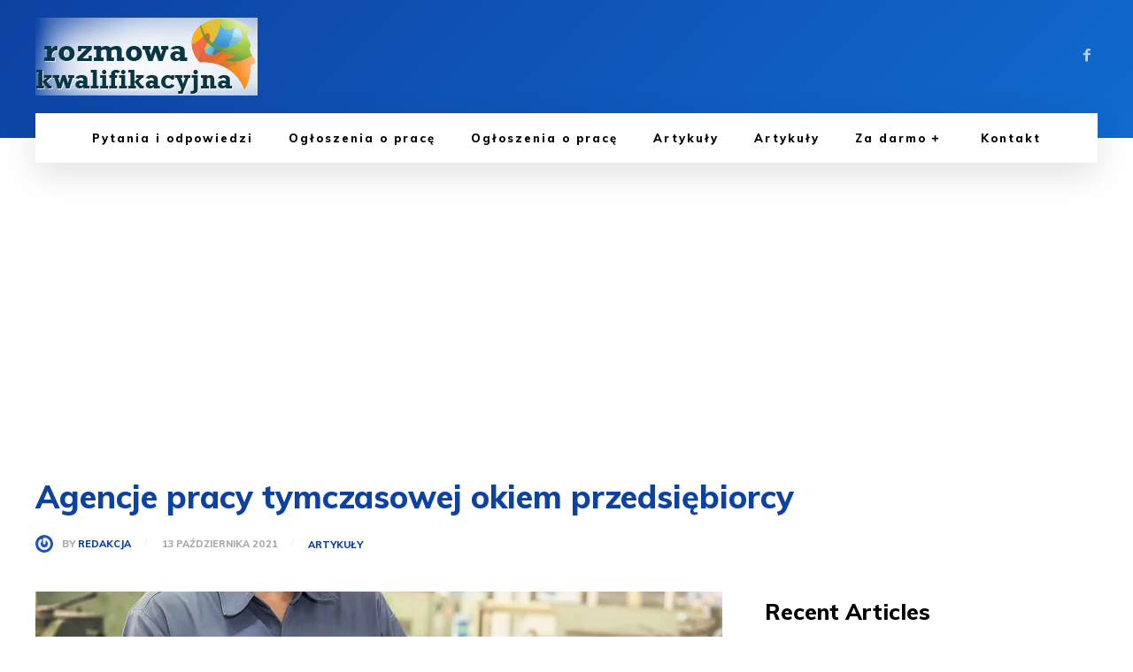

--- FILE ---
content_type: text/html; charset=utf-8
request_url: https://www.google.com/recaptcha/api2/aframe
body_size: 268
content:
<!DOCTYPE HTML><html><head><meta http-equiv="content-type" content="text/html; charset=UTF-8"></head><body><script nonce="BsDKc2KQsLEVj9DMTb43ng">/** Anti-fraud and anti-abuse applications only. See google.com/recaptcha */ try{var clients={'sodar':'https://pagead2.googlesyndication.com/pagead/sodar?'};window.addEventListener("message",function(a){try{if(a.source===window.parent){var b=JSON.parse(a.data);var c=clients[b['id']];if(c){var d=document.createElement('img');d.src=c+b['params']+'&rc='+(localStorage.getItem("rc::a")?sessionStorage.getItem("rc::b"):"");window.document.body.appendChild(d);sessionStorage.setItem("rc::e",parseInt(sessionStorage.getItem("rc::e")||0)+1);localStorage.setItem("rc::h",'1768849145438');}}}catch(b){}});window.parent.postMessage("_grecaptcha_ready", "*");}catch(b){}</script></body></html>